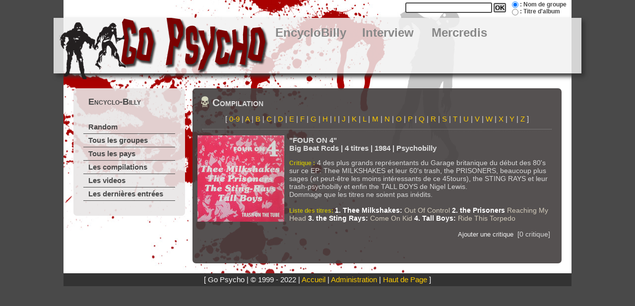

--- FILE ---
content_type: text/html
request_url: https://gopsycho.alwaysdata.net/P_Encyclo/record-affiche.php?Groupe=various&Iddisc=1267
body_size: 1638
content:
<!DOCTYPE html>
<html lang="fr">
<head>
<meta http-equiv="Content-Type" content="text/html; charset=UTF-8" />
<meta http-equiv="Content-Language" content="fr" />
<meta http-equiv="Content-Style-Type" content="text/css" />
<meta http-equiv="Content-Script-Type" content="text/JavaScript" />

<title>GoPsycho : PSYCHOBILLY &amp; NEO ROCKABILLY</title>
<link href="../I_Includes/zomb_gopsycho.css?v=20210102" rel="stylesheet" type="text/css" />
<script type="text/javascript" src="../I_Includes/gopsycho.js"></script>
<meta property="fb:admins" content="{charly.gopsycho}"/>
<script>
	var win; 
    function openW() { 
		win = window.open("ajout_critique.php?Id=", "_blank", "width=600, height=786"); 
    }
</script>
</head>

<body>
<div id="Global">

<form action="../P_Encyclo/recherche.php" method="get" name="moteur-rech" id="Recherche">
    <fieldset>
     	<input name="GpCompil" id="GroupeNom" type="radio" value="1" checked="checked" />
        <label for="GroupeNom">: Nom de groupe</label> 
        <br />
        <input name="GpCompil" id="GroupeTitre" type="radio" value="2" />
        <label for="GroupeTitre">: Titre d'album</label>
  	</fieldset>
    	<input type="text" name="cherche" title="Entrez un terme."/>
    	<input type="submit" value="OK" />
</form>
<a name="haut" id="haut"></a>

<div id="MenuTop"> <img src="../I_Images/zombie/zomb_menuTop.png" width="78" height="122" alt="" class="Zombie"/> 
    <a href="../index.php"><img src="../I_Images/zombie/logo_gopsycho.png" width="362" height="112" alt="Go Psycho" class="Logo" /></a> 
    <ul>
      <li><a href="../P_Encyclo/index.php">EncycloBilly</a></li>
      <!--li><a href="../P_News/index.php">News</a></li>
      <li><a href="../P_Flyers/index.php">Flyers</a></li-->
      <li><a href="../P_Interview/index.php">Interview</a></li>
      <li><a href="../P_Mercredi/index.php">Mercredis</a></li>
      <!--li><a href="../P_Concerts/index.php">Concerts</a></li-->
    </ul>
</div>

<div id="Contenu">
		
	<div id="ColG">
	    <div class="MenuG">
	<h1>Encyclo-Billy</h1>
	<ul>
		<li><a href="../P_Encyclo/index.php">Random</a></li>
		<li><a href="../P_Encyclo/disc-liste.php">Tous les groupes</a></li>
		<li><a href="../P_Encyclo/liste-pays.php">Tous les pays</a></li>
		<li><a href="../P_Encyclo/compil-liste.php">Les compilations</a></li>
		<li><a href="../P_Encyclo/video-liste.php">Les videos</a></li>
		<li><a href="../P_Encyclo/date.php">Les derni&egrave;res entr&eacute;es</a></li>
	</ul>
</div>	</div><!-- Fin ColG -->

	<div id="Principal">
    <h1>Compilation</h1><div class="center">[ <a href="compil-liste-alpha.php?alpha=nombre">0-9</a> | <a href="compil-liste-alpha.php?alpha=A">A</a>  |
<a href="compil-liste-alpha.php?alpha=B">B</a> | <a href="compil-liste-alpha.php?alpha=C">C</a> |
<a href="compil-liste-alpha.php?alpha=D">D</a> | <a href="compil-liste-alpha.php?alpha=E">E</a>  |
<a href="compil-liste-alpha.php?alpha=F">F</a> | <a href="compil-liste-alpha.php?alpha=G">G</a>  |
<a href="compil-liste-alpha.php?alpha=H">H</a> | <a href="compil-liste-alpha.php?alpha=I">I</a>  |
<a href="compil-liste-alpha.php?alpha=J">J</a> | <a href="compil-liste-alpha.php?alpha=K">K</a>  |
<a href="compil-liste-alpha.php?alpha=L">L</a> | <a href="compil-liste-alpha.php?alpha=M">M</a>  |
<a href="compil-liste-alpha.php?alpha=N">N</a> | <a href="compil-liste-alpha.php?alpha=O">O</a>  |
<a href="compil-liste-alpha.php?alpha=P">P</a> | <a href="compil-liste-alpha.php?alpha=Q">Q</a>  |
<a href="compil-liste-alpha.php?alpha=R">R</a> | <a href="compil-liste-alpha.php?alpha=S">S</a>  |
<a href="compil-liste-alpha.php?alpha=T">T</a> | <a href="compil-liste-alpha.php?alpha=U">U</a>  |
<a href="compil-liste-alpha.php?alpha=V">V</a> | <a href="compil-liste-alpha.php?alpha=W">W</a>  |
<a href="compil-liste-alpha.php?alpha=X">X</a> | <a href="compil-liste-alpha.php?alpha=Y">Y</a>  |
<a href="compil-liste-alpha.php?alpha=Z">Z</a> ]</div>
<p class="separateur">&nbsp;</p><img src="../Encyclopsycho/Cover/4on4.jpg" alt="FOUR ON 4" title="FOUR ON 4" class="ImgGauche" /><meta property="og:image" content="https://gopsycho.alwaysdata.net//Encyclopsycho/Cover/4on4.jpg" /><h3>"FOUR ON 4"&nbsp;</h3><h4>Big Beat Rcds | 4&nbsp;titres | 1984 | Psychobilly</h4><p><span class="soustitreband">Critique :</span> 4 des plus grands repr&eacute;sentants du Garage britanique du d&eacute;but des 80's sur ce EP: Thee MILKSHAKES et leur 60's trash, the PRISONERS, beaucoup plus sages (et peut-&ecirc;tre les moins int&eacute;ressants de ce 45tours), the STING RAYS et leur trash-psychobilly et enfin the TALL BOYS de Nigel Lewis. <br />Dommage que les titres ne soient pas in&eacute;dits.</p><p class="textetrack"><span class="soustitreband">Liste des titres: </span><b>1. Thee Milkshakes:</b> Out Of Control <b>2. the Prisoners</b> Reaching My Head <b>3. the Sting Rays:</b> Come On Kid <b>4. Tall Boys:</b> Ride This Torpedo</p><p class="containerEnteteCritique"><button class="addCritiqueBtn" onclick='window.open("ajout_critique.php?Id=1267", "_blank", "width=600, height=786"); '>Ajouter une critique</button>&nbsp&nbsp;[0 critique]</p><div id="DivCrit1267"  class="Cachecritique"></div>   </div><!-- Fin Div Principal -->
 </div><!-- Fin Div  Contenu-->
<div id="PdP">
    [ Go Psycho | &copy; 1999 - 2022 | 
    <a href="../index.php">Accueil</a> | 
    <a href="../P_Admin/index.php">Administration</a> | 
    <a href="#haut">Haut de Page</a> ] <br />
	</div>
  

</div><!-- fin global -->
</body>
</html>

--- FILE ---
content_type: text/css
request_url: https://gopsycho.alwaysdata.net/I_Includes/zomb_gopsycho.css?v=20210102
body_size: 3110
content:
* {
  padding:0;
  margin:0;
}
body {
  background-color:#494949;
  font-family:Helvetica, Arial, sans-serif;
}

#Global {
	width:80%;/* 942px; */
	margin:0 auto;
	background-color:#fff;
	color:#494949;
	background-repeat:no-repeat;
	background-image:url(../I_Images/zombie/fond_global.jpg);
	background-position:top left;
	background-attachment:fixed;
	font-size:.92em;
}
/* XXX Recherche XXX */
#Recherche { 
	overflow:hidden;
	font-size:.84em;
	font-weight:bold;
	text-align:right;
	padding-top:5px;
}
#Recherche input[type=text] {
	border:2px solid #494949;
	padding:1px;
	border-radius:3px;
}
#Recherche input[type=submit] {
	border:2px solid #494949;
	padding:0 1px;
	border-radius:3px;
	cursor:pointer;
	background-color:#cbcbcbcb;
	font-weight:bold;
}
#Recherche input[type=submit]:hover {
	border:2px solid #cbcbcbcb;
	background-color:#494949;
	color:#cacaca;
}
#Recherche fieldset {
	border:0;
	padding:0 0 0 12px;
	width:120px;
	float:right;
	text-align:left;
	margin-top:-3px;
}
#Recherche fieldset input {
	vertical-align:middle;
}
/* XXX Menu Top XXX */
#MenuTop {
	position:relative;
	margin:5px -20px 20px -20px;
	background-repeat:repeat;
	background-image:url(../I_Images/zombie/fond_menuTop.png);
	box-shadow: 6px 6px 8px #333;
	min-height:112px;
}
#MenuTop ul {
	padding-top:17px;
}
#MenuTop li {
	display:inline-block;
	text-align:center;
	list-style-type:none;
	margin-right: 20px;
}
#MenuTop ul a:link, #MenuTop ul a:visited {
	display:block;
	text-decoration:none;
	color:#888;
	font-weight:bold;
	font-size:1.6em;
	min-height:95px;
	min-width:120px;
}
#MenuTop ul a:hover, #MenuTop ul a:focus, 
#MenuTop ul a.Active:link, #MenuTop ul a.Active:visited {
	color:#030303;
	text-shadow: 0px 0px 3px #fdef17;
	background-repeat:no-repeat;
	background-image:url(../I_Images/zombie/main_menuTop.png);
	background-position:bottom center;
}
.Logo {
	margin:0 10px 0 75px;
	float:left;
	border:0;
}
.Zombie { 
	position:absolute;
	top:5px;
	left:10px;
	z-index:5;
}
/* XXX Contenu XXX */
#Contenu {
	width:100%;
	overflow:hidden;
}
/* Classes generales */
a:link, a:visited {
	color: #ffcc00;
	text-decoration:none;
}
a:hover, a:active {
	color: #ffff00;
	text-decoration: underline;
}
p {
	margin:3px;
	padding:3px;
}
h1 {
	padding: 7px 0 7px 30px;
	font-variant:small-caps;
	font-size: 1.4em;
}
h2{
	padding: 5px 0;
	font-size: 1.2em;
	font-variant:small-caps;
}
h3 {
	padding: 4px 0 0 0;
	font-variant:small-caps;
	font-size: 1em;
}
h4 {
	padding: 0;
	font-size: 1em;
}
h5{}
.Chapo {
	font-weight:bold;
}
hr {
	border: 0;
	margin: 5px;
}
sup {
	position:relative;
	bottom:0.3em;
	vertical-align:baseline;
}
.clearfloat {
	width:100%;
	clear:right;
}
.center {
	text-align:center;
	margin-left:auto;
	margin-right:auto;
}
a.linkButton:link, a.linkButton:visited {
	display:inline-block;
	background-color:#c80005;
	padding:5px 12px; 
	border-radius:6px; 
	color:#fff; 
	margin:3px 10px 12px 0; 
	border:2px solid #8c0005;
}
a.linkButton:hover, a.linkButton:focus {
	background-color:#ccc; 
	color:#333; 
	border:2px solid #333; 
	text-decoration:none;
}
/* XXX  Col Gauche XXX */
#ColG {
	margin:10px 15px 10px 20px;
	width:225px;
	float:left;
}
.MenuG {
	background-repeat:repeat;
	background-image:url(../I_Images/zombie/fond_menuG.png);
	border-radius:7px;
	padding:10px;
	margin-bottom:10px;
}
.MenuG h1 {
	font-size:1.2em;
	padding:7px 0 7px 20px;
}
.MenuG h2 {
	font-size:1.2em;
}
.MenuG p {
	font-size:.92em;
}
.MenuG ul {
	margin:20px 10px;
}
.MenuG li {
	list-style-type:none;	
	border-bottom:1px solid #494949;
}
.MenuG a:link, .MenuG a:visited {
	color:#494949;
	text-decoration:none;
	display:block;
	padding:5px 10px;
	font-weight:bold;
}
.MenuG a:hover, .MenuG a:focus, 
.MenuG a.Active:link, .MenuG a.Active:visited {
	color:#030303;
	text-shadow: 0px 0px 1px #fdef17;
}
/* XXX Contenu principal XXX */
#Principal {
	margin:10px 20px 20px 260px;
	background-repeat:repeat;
	background-image:url(../I_Images/zombie/fond_Principal.png);
	border-radius:7px;
	padding:10px;
	min-height:333px;
	color: #dadada;
	overflow:hidden;
}
#Principal h1 {
	background-repeat:no-repeat;
	background-image:url(../I_Images/zombie/zomb_h1.png);
	background-position:7px 5px;
	min-height:30px;
}
#Principal li  {
	margin:3px 3px 3px 20px;
	padding:0;
}
#Principal p {font-size:14px; margin:10px;}
#Principal .Liste3colnew p, #Principal .vignetteAccueil p {font-size:13px; margin:0 10px;}
/* XXX Accueil XXX */
/* #pixmois {
	width:280px;
	float:right;
	text-align:center;
	padding:5px;
	border: 1px dotted #999999;
	margin-left:5px;
}
#pixmois h2{
	text-align:left;
	padding:7px 0 0 32px;
	font-weight: lighter; 
	font-variant: small-caps;
}
#pixmois img { 
	border: 0;
}
*/
.Nouvelles {
	clear:both;
	text-align:center;
	margin:5px 20px 5px 290px;
	border:1px solid #ccc;
	padding:3px;
}
.containerButChange {
	padding-top:24px; 
	text-align:center; 
	clear:both;
}
/* XXX News XXX */
.AffichageNews {
	border-bottom:1px solid #f4f4f4; 
	width:100%;
	overflow:hidden;
}
.AffichageNews h2 {
	font-weight:bold;color:#f8f8f8
}
.News-petimg {
	float:right;
	margin:5px;
}
.News-gdimg {
	text-align:center;
	clear:both;
	margin:5px;
}
/* Encyclo-Billy */
#Global-CD {
	font-size:.84em;
}
div.Liste3colnew {
	float:left;
	width:19% /*24%*/;
	text-align:center;
	white-space: normal;
	padding: 5px 1px 3px 1px;
	height: 165px;
	overflow:hidden
}
div.Liste3colnew a:link img, div.Liste3colnew a:visited img {
	border: 2px solid #999;
}
div.Liste3colnew a:hover img, div.Liste3colnew a:active img {
	border: 2px solid #666;
	opacity:.8;
}
.listeFlyer span {
	padding:0 10px;
	background-color:#444; 
	display:block; 
	height:56px;
	overflow:hidden;
}
.listeFlyer img {
	height:100px;
	border:0;
	max-width:100px;
}
div.Liste3col {
	float:left;
	width:32%;
	white-space: normal;
	padding: 5px 1px 3px 1px;
}
div.Liste2col {
	float:left;
	width:48%;
	white-space: normal;
	padding: 5px 1px 3px 1px;
}
.Ligne1 {
	background-color:#666;
	font-weight:bold;
	padding:2px;
	font-variant:small-caps;
	font-size:.84em;
	text-transform:uppercase;
}
.Ligne2 {
	background-color:#333;
	font-weight:bold;
	padding:2px;
	font-variant:small-caps;
	font-size:.84em;
	text-transform:uppercase;
}
.Liste2col div {
	font-weight:bold;
	padding:2px;
	font-variant:small-caps;
	font-size:;}
.Liste2col div {background: #333}
.Liste2col div:nth-child(odd) {background: #666}
.Liste2col + .Liste2col div {background: #6663}
.Liste2col + .Liste2col div:nth-child(odd) {background: #333}
.vignette {display:flex; width:100%;}
.vignette img {max-width:40px; }
.vignette div {background-color:transparent!important; font-weight:700; font-size:12px;}
.vignette a {display:block;padding-top:10px}
.padTitre a {display:block;padding:10px 5px}
.ImgGauche {
	float: left;
	margin: 2px 10px 2px 0;
	border:0;
}
.ImgDroite {
	float: right;
	margin: 2px 0 2px 10px;
	border:0;
}
.separateur {
	clear:both;
	margin:0 50px 5px 50px;
	padding:0;
	height:2px;
	border-bottom: 1px dotted #999;
}
.soustitreband {
	font-size: 12px;
	font-weight: bold;
	color: #c6bb08/*#d1caba*/;
}
.textetrack {
	font-size: 11px;
	color: #d1caba;
	margin-right: 3px;
	margin-left: 3px;
}
.textetrack b, .credit {
	color:#fff;
	font-weight:bold;
}
.IntroGp {
	border-bottom:1px solid #666; 
	padding-bottom:10px; 
	margin:5px 3px 15px;
}
/* Flyer */
.imgFlyer img {
	max-width:96%;
	border:0;
}
.imgFlyer h2, .imgFlyer  h3, .imgFlyer p,
.containerFlyerListe h2, .containerFlyerListe  h3, .containerFlyerListe p {
	margin-left:10px; 
	margin-right:10px;
}
.titreSelect {
	margin-top:20px;
	font-weight:bold; 
}
.selectGauche button {
	padding:10px; 
	display:block; 
	width:100%; 
	text-align:left;  
	color:#555; 
	cursor:pointer;
	background-color:#eee; 
	border:1px solid #444; 
	border-bottom:0;
}
.selectGauche button:hover {}
.selectGauche  ul { 
	margin:0!important;
	border:1px solid #444; 
	background-color:#ddd; 
	max-height:300px;
	overflow-y:scroll;
}
.selectGauche li { 
	padding-left:20px; 
	border-bottom:1px solid #ccc!important;
}
.selectGauche li:hover {
	background-color:#eee;  
}
.rechercheGauche {
	padding:10px;
	border:1px solid #444; 
	border-bottom:none;
	color:#555; 
	cursor:pointer;
	background-color:#eee; 
}
.rechercheGauche label {
	font-size:13px; 
	display:block;
	margin-bottom:5px;
}
.rechercheGauche div { 
	display:flex;
}
.rechercheGauche div input {
	padding:5px 2px;
	width:80%;
}
.rechercheGauche div input + input {
	width:20%;
}
/* Critique */
.containerEnteteCritique {
	text-align:right;
	margin-top:12px;
}
button.addCritiqueBtn {
	background-color:transparent; 
	border:0; 
	cursor:pointer; 
	color:#f4f4f4;
}
button.addCritiqueBtn:hover, button.addCritiqueBtn:focus {
	color:yellow;
}
.Cachecritique {
	clear:both;
}
.Critique {
	color: #bbb;
	background-color: #333;
	border: 1px dotted #ccc;
	margin:2px 50px;
	font-size:.84em;
	padding:5px;
}
.Critique h3 {
	padding:0;
	margin:3px 0;
}
/* Concert */
.Comment {
	font-style: italic;
	color: #fff;
}
.texteclairJAUNE {
	color: #ffcc66;
	font-weight: bold;
}
.photolegend {
	padding:5px;
	border:1px solid #666;
	background-color: #333;
	text-align:center;
	color: #fff;
	font-style: italic;
}
.legend {
	font-size:11px;
	padding:0 5px 5px 5px;
	text-align:center;
	color: #fff;
	font-style: italic;
}
.photoDroite {
	float:right;
	width: 33%/*208px*/;
	margin-left:5px;
}
.photoDroite img{
	min-width:90%; 
	height:auto;
}
/* Interview */
.question {
	font-weight:bold;
	color:#cfab02;
}
.drapeau a:link img, .drapeau a:visited img { 
    opacity : 0.5; 
} 
.drapeau a:hover img { 
    opacity : 1; 
} 
.turnOmbre {
	margin-right:80px;
	margin-left:10px;
}
.turnOmbre a:hover {opacity:.666; }
.turnOmbre img {
	margin:-20px 40px 0 0!important;
	height:100px; 
	-moz-box-shadow: 2px 2px 8px #111; 
	-webkit-box-shadow: 2px 2px 8px #111; 
	box-shadow: 2px 2px 8px #111; 
	transform: rotate(17deg);  
	border-radius:12px;
}
.imgAccueilTest {text-align:center}
.imgAccueilTest img {
	height:56px; 
	margin:10px 20px; 
	border:0;
	-moz-box-shadow: 2px 2px 8px #111; 
	-webkit-box-shadow: 2px 2px 8px #111; 
	box-shadow: 2px 2px 8px #111; 
}
.imgAccueilTest img:hover {opacity:.44}
/* Image du mois */
div.MargImg img {
	margin:3px 13px;
}
/* Compilations par groupe */
.WrapCompil img {
	height:40px;
	float:left;
	margin:0 10px;
}
.WrapCompil div {
	width:100%;
	overflow:hidden;
}
.WrapCompil a {
	display:block;
	margin:12px 5px 12px 64px;
}
/* Formulaire */
#Formulaire {
	height:100%;
	color:#333;
	background-color: #d1caba;
	text-align:center;
	font-size:14px
}
#Formulaire ul {
	margin-bottom:25px;
}
#Formulaire li {
	margin:5px 0 5px 40px;
}
fieldset {
	margin-top:15px;
	padding:5px;
}
fieldset h2 {
	margin:5px;
}
fieldset input[type=text] {
	padding:5px;
}
fieldset input[type=submit],fieldset input[type=reset] {
	padding:5px 10px; 
	margin:0 10px 25px 10px; 
	cursor:pointer;
}
.bouton {
	padding:5px 10px; 
	margin:0 10px 25px 10px; 
	cursor:pointer;
}
img.Antisp {
	margin-left:25px;
	border:1px dotted #666;
}
#Cont-Formulaire {
	width:550px;
	padding:40px 5px;
	margin:5px auto;
	text-align:left;
	height:100%
}
#Cont-Formulaire input[type=button] {
	padding:5px 10px; 
	margin:0 10px 45px 10px; 
	cursor:pointer;
}
/* Vignettes Accueil */
.wrapper {
	width:100%;
	overflow:hidden;
}
.vignetteAccueil {
	border:1px solid #666;
	width:22%;
	float:left;
	text-align:center;
	margin:1%;
	padding:10px 0 0 0;
	border-radius:10px;
	height:185px;
	font-size:.84em!important;
	overflow:hidden;
}
.vignetteAccueil a:hover img {
	opacity:.666;
}
/* Mercredis */
#Contenu .Mercredis ul {
	list-style-type:none; 
	padding: 0; 
	margin:10px 0; 
	display: flex; 
	flex-wrap: wrap; 
	justify-content: space-between;
}
#Contenu .Mercredis li {
	width:30%; 
	border:2px solid gold;
	border-radius: 8px;  
	margin:12px 1%;
 }
#Contenu .Mercredis li a,
#Contenu .Mercredis li a:link, #Contenu .Mercredis li a:visited {
	display:flex; 
	flex-direction: column; 
	justify-content: space-between; 
	height:100%;
}
#Contenu .Mercredis li span {
	display:block; 
	padding:7px;
}
#Contenu .Mercredis li .merc-titre { 
	background-color:#000; 
	border-radius: 8px 8px 0 0; 
	margin-bottom:80px;
	opacity:.7; 
	font-weight:bold; 
	font-size:1rem;
}
#Contenu .Mercredis li .merc-desc {
	background-color:#111; 
	border-radius: 0 0 8px 8px; 
	opacity:0; 
	text-align:justify; 
	font-weight:bold; 
	font-size:.82rem;
}
#Contenu .Mercredis li a:hover .merc-desc, #Contenu .Mercredis li a:focus .merc-desc {
	opacity:.8;
}
/* XXX Pied de page XXX */
#PdP {
	text-align:center;
	padding-top:5px;
	padding-bottom:5px;
	background-color:#333;
	color:#f8f8f8;
}

/* MEDIA QUERIES */
@media only screen and (max-width: 1199px) { /* XL et moins */
	#Global {
		width:100%;
		min-width:720px;
	}
}
@media only screen and (max-width: 991px) { /* Lg et moins */
	.vignetteAccueil {
		width:30%;
	}
	div.Liste3colnew {
		width:24%;
	}
}

--- FILE ---
content_type: text/javascript
request_url: https://gopsycho.alwaysdata.net/I_Includes/gopsycho.js
body_size: 90
content:
<!-- Script cr�� par KevBrok ;-) -->
	/* Montre / Cache un DIV */
	function DivStatus( nom, numero )
		{
			var divID = nom + numero;
			if ( document.getElementById && document.getElementById( divID ) ) // Pour les navigateurs r�cents
				{
					Pdiv = document.getElementById( divID );
					PcH = true;
		 		}
			else if ( document.all && document.all[ divID ] ) // Pour les veilles versions
				{
					Pdiv = document.all[ divID ];
					PcH = true;
				}
			else if ( document.layers && document.layers[ divID ] ) // Pour les tr�s veilles versions
				{
					Pdiv = document.layers[ divID ];
					PcH = true;
				}
			else
				{
					
					PcH = false;
				}
			if ( PcH )
				{
					Pdiv.className = ( Pdiv.className == 'Cachecritique' ) ? '' : 'Cachecritique';
				}
		}